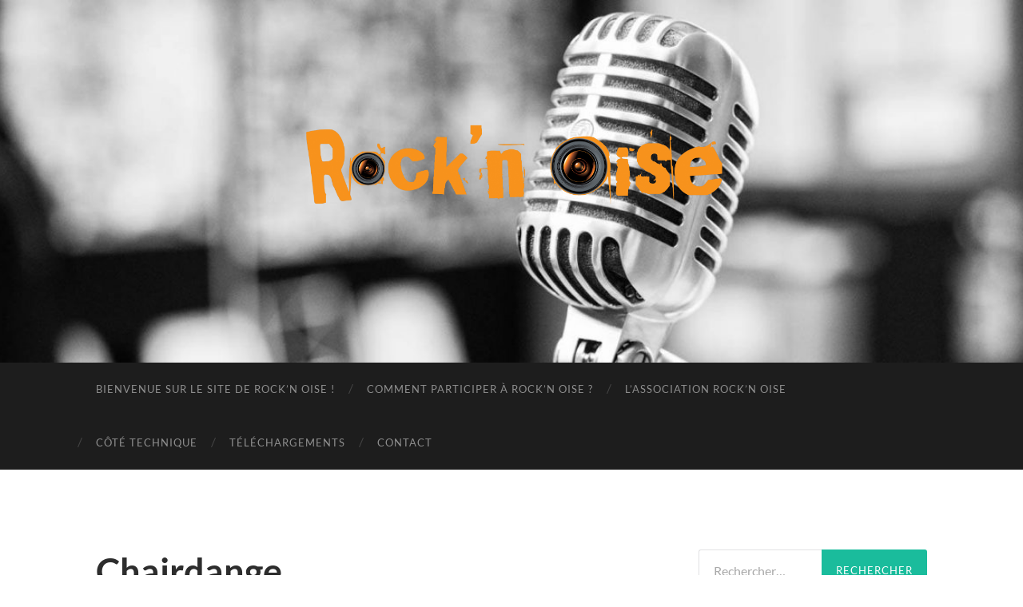

--- FILE ---
content_type: text/html; charset=UTF-8
request_url: http://rocknoise.fr/chairdange
body_size: 10206
content:
<!DOCTYPE html>

<html lang="fr-FR">

	<head>

		<meta http-equiv="content-type" content="text/html" charset="UTF-8" />
		<meta name="viewport" content="width=device-width, initial-scale=1.0" >

		<link rel="profile" href="http://gmpg.org/xfn/11">

		<title>Chairdange &#8211; Rock n Oise</title>
<meta name='robots' content='max-image-preview:large' />
<link rel="alternate" type="application/rss+xml" title="Rock n Oise &raquo; Flux" href="http://rocknoise.fr/feed" />
<link rel="alternate" type="application/rss+xml" title="Rock n Oise &raquo; Flux des commentaires" href="http://rocknoise.fr/comments/feed" />
<link rel="alternate" type="application/rss+xml" title="Rock n Oise &raquo; Chairdange Flux des commentaires" href="http://rocknoise.fr/chairdange/feed" />
<script type="text/javascript">
window._wpemojiSettings = {"baseUrl":"https:\/\/s.w.org\/images\/core\/emoji\/14.0.0\/72x72\/","ext":".png","svgUrl":"https:\/\/s.w.org\/images\/core\/emoji\/14.0.0\/svg\/","svgExt":".svg","source":{"concatemoji":"http:\/\/rocknoise.fr\/wp-includes\/js\/wp-emoji-release.min.js?ver=6.3.7"}};
/*! This file is auto-generated */
!function(i,n){var o,s,e;function c(e){try{var t={supportTests:e,timestamp:(new Date).valueOf()};sessionStorage.setItem(o,JSON.stringify(t))}catch(e){}}function p(e,t,n){e.clearRect(0,0,e.canvas.width,e.canvas.height),e.fillText(t,0,0);var t=new Uint32Array(e.getImageData(0,0,e.canvas.width,e.canvas.height).data),r=(e.clearRect(0,0,e.canvas.width,e.canvas.height),e.fillText(n,0,0),new Uint32Array(e.getImageData(0,0,e.canvas.width,e.canvas.height).data));return t.every(function(e,t){return e===r[t]})}function u(e,t,n){switch(t){case"flag":return n(e,"\ud83c\udff3\ufe0f\u200d\u26a7\ufe0f","\ud83c\udff3\ufe0f\u200b\u26a7\ufe0f")?!1:!n(e,"\ud83c\uddfa\ud83c\uddf3","\ud83c\uddfa\u200b\ud83c\uddf3")&&!n(e,"\ud83c\udff4\udb40\udc67\udb40\udc62\udb40\udc65\udb40\udc6e\udb40\udc67\udb40\udc7f","\ud83c\udff4\u200b\udb40\udc67\u200b\udb40\udc62\u200b\udb40\udc65\u200b\udb40\udc6e\u200b\udb40\udc67\u200b\udb40\udc7f");case"emoji":return!n(e,"\ud83e\udef1\ud83c\udffb\u200d\ud83e\udef2\ud83c\udfff","\ud83e\udef1\ud83c\udffb\u200b\ud83e\udef2\ud83c\udfff")}return!1}function f(e,t,n){var r="undefined"!=typeof WorkerGlobalScope&&self instanceof WorkerGlobalScope?new OffscreenCanvas(300,150):i.createElement("canvas"),a=r.getContext("2d",{willReadFrequently:!0}),o=(a.textBaseline="top",a.font="600 32px Arial",{});return e.forEach(function(e){o[e]=t(a,e,n)}),o}function t(e){var t=i.createElement("script");t.src=e,t.defer=!0,i.head.appendChild(t)}"undefined"!=typeof Promise&&(o="wpEmojiSettingsSupports",s=["flag","emoji"],n.supports={everything:!0,everythingExceptFlag:!0},e=new Promise(function(e){i.addEventListener("DOMContentLoaded",e,{once:!0})}),new Promise(function(t){var n=function(){try{var e=JSON.parse(sessionStorage.getItem(o));if("object"==typeof e&&"number"==typeof e.timestamp&&(new Date).valueOf()<e.timestamp+604800&&"object"==typeof e.supportTests)return e.supportTests}catch(e){}return null}();if(!n){if("undefined"!=typeof Worker&&"undefined"!=typeof OffscreenCanvas&&"undefined"!=typeof URL&&URL.createObjectURL&&"undefined"!=typeof Blob)try{var e="postMessage("+f.toString()+"("+[JSON.stringify(s),u.toString(),p.toString()].join(",")+"));",r=new Blob([e],{type:"text/javascript"}),a=new Worker(URL.createObjectURL(r),{name:"wpTestEmojiSupports"});return void(a.onmessage=function(e){c(n=e.data),a.terminate(),t(n)})}catch(e){}c(n=f(s,u,p))}t(n)}).then(function(e){for(var t in e)n.supports[t]=e[t],n.supports.everything=n.supports.everything&&n.supports[t],"flag"!==t&&(n.supports.everythingExceptFlag=n.supports.everythingExceptFlag&&n.supports[t]);n.supports.everythingExceptFlag=n.supports.everythingExceptFlag&&!n.supports.flag,n.DOMReady=!1,n.readyCallback=function(){n.DOMReady=!0}}).then(function(){return e}).then(function(){var e;n.supports.everything||(n.readyCallback(),(e=n.source||{}).concatemoji?t(e.concatemoji):e.wpemoji&&e.twemoji&&(t(e.twemoji),t(e.wpemoji)))}))}((window,document),window._wpemojiSettings);
</script>
<style type="text/css">
img.wp-smiley,
img.emoji {
	display: inline !important;
	border: none !important;
	box-shadow: none !important;
	height: 1em !important;
	width: 1em !important;
	margin: 0 0.07em !important;
	vertical-align: -0.1em !important;
	background: none !important;
	padding: 0 !important;
}
</style>
	<link rel='stylesheet' id='wp-block-library-css' href='http://rocknoise.fr/wp-includes/css/dist/block-library/style.min.css?ver=6.3.7' type='text/css' media='all' />
<style id='classic-theme-styles-inline-css' type='text/css'>
/*! This file is auto-generated */
.wp-block-button__link{color:#fff;background-color:#32373c;border-radius:9999px;box-shadow:none;text-decoration:none;padding:calc(.667em + 2px) calc(1.333em + 2px);font-size:1.125em}.wp-block-file__button{background:#32373c;color:#fff;text-decoration:none}
</style>
<style id='global-styles-inline-css' type='text/css'>
body{--wp--preset--color--black: #000000;--wp--preset--color--cyan-bluish-gray: #abb8c3;--wp--preset--color--white: #fff;--wp--preset--color--pale-pink: #f78da7;--wp--preset--color--vivid-red: #cf2e2e;--wp--preset--color--luminous-vivid-orange: #ff6900;--wp--preset--color--luminous-vivid-amber: #fcb900;--wp--preset--color--light-green-cyan: #7bdcb5;--wp--preset--color--vivid-green-cyan: #00d084;--wp--preset--color--pale-cyan-blue: #8ed1fc;--wp--preset--color--vivid-cyan-blue: #0693e3;--wp--preset--color--vivid-purple: #9b51e0;--wp--preset--color--accent: #1abc9c;--wp--preset--color--dark-gray: #444;--wp--preset--color--medium-gray: #666;--wp--preset--color--light-gray: #888;--wp--preset--gradient--vivid-cyan-blue-to-vivid-purple: linear-gradient(135deg,rgba(6,147,227,1) 0%,rgb(155,81,224) 100%);--wp--preset--gradient--light-green-cyan-to-vivid-green-cyan: linear-gradient(135deg,rgb(122,220,180) 0%,rgb(0,208,130) 100%);--wp--preset--gradient--luminous-vivid-amber-to-luminous-vivid-orange: linear-gradient(135deg,rgba(252,185,0,1) 0%,rgba(255,105,0,1) 100%);--wp--preset--gradient--luminous-vivid-orange-to-vivid-red: linear-gradient(135deg,rgba(255,105,0,1) 0%,rgb(207,46,46) 100%);--wp--preset--gradient--very-light-gray-to-cyan-bluish-gray: linear-gradient(135deg,rgb(238,238,238) 0%,rgb(169,184,195) 100%);--wp--preset--gradient--cool-to-warm-spectrum: linear-gradient(135deg,rgb(74,234,220) 0%,rgb(151,120,209) 20%,rgb(207,42,186) 40%,rgb(238,44,130) 60%,rgb(251,105,98) 80%,rgb(254,248,76) 100%);--wp--preset--gradient--blush-light-purple: linear-gradient(135deg,rgb(255,206,236) 0%,rgb(152,150,240) 100%);--wp--preset--gradient--blush-bordeaux: linear-gradient(135deg,rgb(254,205,165) 0%,rgb(254,45,45) 50%,rgb(107,0,62) 100%);--wp--preset--gradient--luminous-dusk: linear-gradient(135deg,rgb(255,203,112) 0%,rgb(199,81,192) 50%,rgb(65,88,208) 100%);--wp--preset--gradient--pale-ocean: linear-gradient(135deg,rgb(255,245,203) 0%,rgb(182,227,212) 50%,rgb(51,167,181) 100%);--wp--preset--gradient--electric-grass: linear-gradient(135deg,rgb(202,248,128) 0%,rgb(113,206,126) 100%);--wp--preset--gradient--midnight: linear-gradient(135deg,rgb(2,3,129) 0%,rgb(40,116,252) 100%);--wp--preset--font-size--small: 16px;--wp--preset--font-size--medium: 20px;--wp--preset--font-size--large: 24px;--wp--preset--font-size--x-large: 42px;--wp--preset--font-size--regular: 19px;--wp--preset--font-size--larger: 32px;--wp--preset--spacing--20: 0.44rem;--wp--preset--spacing--30: 0.67rem;--wp--preset--spacing--40: 1rem;--wp--preset--spacing--50: 1.5rem;--wp--preset--spacing--60: 2.25rem;--wp--preset--spacing--70: 3.38rem;--wp--preset--spacing--80: 5.06rem;--wp--preset--shadow--natural: 6px 6px 9px rgba(0, 0, 0, 0.2);--wp--preset--shadow--deep: 12px 12px 50px rgba(0, 0, 0, 0.4);--wp--preset--shadow--sharp: 6px 6px 0px rgba(0, 0, 0, 0.2);--wp--preset--shadow--outlined: 6px 6px 0px -3px rgba(255, 255, 255, 1), 6px 6px rgba(0, 0, 0, 1);--wp--preset--shadow--crisp: 6px 6px 0px rgba(0, 0, 0, 1);}:where(.is-layout-flex){gap: 0.5em;}:where(.is-layout-grid){gap: 0.5em;}body .is-layout-flow > .alignleft{float: left;margin-inline-start: 0;margin-inline-end: 2em;}body .is-layout-flow > .alignright{float: right;margin-inline-start: 2em;margin-inline-end: 0;}body .is-layout-flow > .aligncenter{margin-left: auto !important;margin-right: auto !important;}body .is-layout-constrained > .alignleft{float: left;margin-inline-start: 0;margin-inline-end: 2em;}body .is-layout-constrained > .alignright{float: right;margin-inline-start: 2em;margin-inline-end: 0;}body .is-layout-constrained > .aligncenter{margin-left: auto !important;margin-right: auto !important;}body .is-layout-constrained > :where(:not(.alignleft):not(.alignright):not(.alignfull)){max-width: var(--wp--style--global--content-size);margin-left: auto !important;margin-right: auto !important;}body .is-layout-constrained > .alignwide{max-width: var(--wp--style--global--wide-size);}body .is-layout-flex{display: flex;}body .is-layout-flex{flex-wrap: wrap;align-items: center;}body .is-layout-flex > *{margin: 0;}body .is-layout-grid{display: grid;}body .is-layout-grid > *{margin: 0;}:where(.wp-block-columns.is-layout-flex){gap: 2em;}:where(.wp-block-columns.is-layout-grid){gap: 2em;}:where(.wp-block-post-template.is-layout-flex){gap: 1.25em;}:where(.wp-block-post-template.is-layout-grid){gap: 1.25em;}.has-black-color{color: var(--wp--preset--color--black) !important;}.has-cyan-bluish-gray-color{color: var(--wp--preset--color--cyan-bluish-gray) !important;}.has-white-color{color: var(--wp--preset--color--white) !important;}.has-pale-pink-color{color: var(--wp--preset--color--pale-pink) !important;}.has-vivid-red-color{color: var(--wp--preset--color--vivid-red) !important;}.has-luminous-vivid-orange-color{color: var(--wp--preset--color--luminous-vivid-orange) !important;}.has-luminous-vivid-amber-color{color: var(--wp--preset--color--luminous-vivid-amber) !important;}.has-light-green-cyan-color{color: var(--wp--preset--color--light-green-cyan) !important;}.has-vivid-green-cyan-color{color: var(--wp--preset--color--vivid-green-cyan) !important;}.has-pale-cyan-blue-color{color: var(--wp--preset--color--pale-cyan-blue) !important;}.has-vivid-cyan-blue-color{color: var(--wp--preset--color--vivid-cyan-blue) !important;}.has-vivid-purple-color{color: var(--wp--preset--color--vivid-purple) !important;}.has-black-background-color{background-color: var(--wp--preset--color--black) !important;}.has-cyan-bluish-gray-background-color{background-color: var(--wp--preset--color--cyan-bluish-gray) !important;}.has-white-background-color{background-color: var(--wp--preset--color--white) !important;}.has-pale-pink-background-color{background-color: var(--wp--preset--color--pale-pink) !important;}.has-vivid-red-background-color{background-color: var(--wp--preset--color--vivid-red) !important;}.has-luminous-vivid-orange-background-color{background-color: var(--wp--preset--color--luminous-vivid-orange) !important;}.has-luminous-vivid-amber-background-color{background-color: var(--wp--preset--color--luminous-vivid-amber) !important;}.has-light-green-cyan-background-color{background-color: var(--wp--preset--color--light-green-cyan) !important;}.has-vivid-green-cyan-background-color{background-color: var(--wp--preset--color--vivid-green-cyan) !important;}.has-pale-cyan-blue-background-color{background-color: var(--wp--preset--color--pale-cyan-blue) !important;}.has-vivid-cyan-blue-background-color{background-color: var(--wp--preset--color--vivid-cyan-blue) !important;}.has-vivid-purple-background-color{background-color: var(--wp--preset--color--vivid-purple) !important;}.has-black-border-color{border-color: var(--wp--preset--color--black) !important;}.has-cyan-bluish-gray-border-color{border-color: var(--wp--preset--color--cyan-bluish-gray) !important;}.has-white-border-color{border-color: var(--wp--preset--color--white) !important;}.has-pale-pink-border-color{border-color: var(--wp--preset--color--pale-pink) !important;}.has-vivid-red-border-color{border-color: var(--wp--preset--color--vivid-red) !important;}.has-luminous-vivid-orange-border-color{border-color: var(--wp--preset--color--luminous-vivid-orange) !important;}.has-luminous-vivid-amber-border-color{border-color: var(--wp--preset--color--luminous-vivid-amber) !important;}.has-light-green-cyan-border-color{border-color: var(--wp--preset--color--light-green-cyan) !important;}.has-vivid-green-cyan-border-color{border-color: var(--wp--preset--color--vivid-green-cyan) !important;}.has-pale-cyan-blue-border-color{border-color: var(--wp--preset--color--pale-cyan-blue) !important;}.has-vivid-cyan-blue-border-color{border-color: var(--wp--preset--color--vivid-cyan-blue) !important;}.has-vivid-purple-border-color{border-color: var(--wp--preset--color--vivid-purple) !important;}.has-vivid-cyan-blue-to-vivid-purple-gradient-background{background: var(--wp--preset--gradient--vivid-cyan-blue-to-vivid-purple) !important;}.has-light-green-cyan-to-vivid-green-cyan-gradient-background{background: var(--wp--preset--gradient--light-green-cyan-to-vivid-green-cyan) !important;}.has-luminous-vivid-amber-to-luminous-vivid-orange-gradient-background{background: var(--wp--preset--gradient--luminous-vivid-amber-to-luminous-vivid-orange) !important;}.has-luminous-vivid-orange-to-vivid-red-gradient-background{background: var(--wp--preset--gradient--luminous-vivid-orange-to-vivid-red) !important;}.has-very-light-gray-to-cyan-bluish-gray-gradient-background{background: var(--wp--preset--gradient--very-light-gray-to-cyan-bluish-gray) !important;}.has-cool-to-warm-spectrum-gradient-background{background: var(--wp--preset--gradient--cool-to-warm-spectrum) !important;}.has-blush-light-purple-gradient-background{background: var(--wp--preset--gradient--blush-light-purple) !important;}.has-blush-bordeaux-gradient-background{background: var(--wp--preset--gradient--blush-bordeaux) !important;}.has-luminous-dusk-gradient-background{background: var(--wp--preset--gradient--luminous-dusk) !important;}.has-pale-ocean-gradient-background{background: var(--wp--preset--gradient--pale-ocean) !important;}.has-electric-grass-gradient-background{background: var(--wp--preset--gradient--electric-grass) !important;}.has-midnight-gradient-background{background: var(--wp--preset--gradient--midnight) !important;}.has-small-font-size{font-size: var(--wp--preset--font-size--small) !important;}.has-medium-font-size{font-size: var(--wp--preset--font-size--medium) !important;}.has-large-font-size{font-size: var(--wp--preset--font-size--large) !important;}.has-x-large-font-size{font-size: var(--wp--preset--font-size--x-large) !important;}
.wp-block-navigation a:where(:not(.wp-element-button)){color: inherit;}
:where(.wp-block-post-template.is-layout-flex){gap: 1.25em;}:where(.wp-block-post-template.is-layout-grid){gap: 1.25em;}
:where(.wp-block-columns.is-layout-flex){gap: 2em;}:where(.wp-block-columns.is-layout-grid){gap: 2em;}
.wp-block-pullquote{font-size: 1.5em;line-height: 1.6;}
</style>
<link rel='stylesheet' id='jquery-lazyloadxt-spinner-css-css' href='//rocknoise.fr/wp-content/plugins/a3-lazy-load/assets/css/jquery.lazyloadxt.spinner.css?ver=6.3.7' type='text/css' media='all' />
<link rel='stylesheet' id='hemingway_googleFonts-css' href='http://rocknoise.fr/wp-content/themes/hemingway/assets/css/fonts.css' type='text/css' media='all' />
<link rel='stylesheet' id='hemingway_style-css' href='http://rocknoise.fr/wp-content/themes/hemingway/style.css?ver=2.3.2' type='text/css' media='all' />
<script type='text/javascript' src='http://rocknoise.fr/wp-content/plugins/1and1-wordpress-assistant/js/cookies.js?ver=6.3.7' id='1and1-wp-cookies-js'></script>
<script type='text/javascript' src='http://rocknoise.fr/wp-includes/js/jquery/jquery.min.js?ver=3.7.0' id='jquery-core-js'></script>
<script type='text/javascript' src='http://rocknoise.fr/wp-includes/js/jquery/jquery-migrate.min.js?ver=3.4.1' id='jquery-migrate-js'></script>
<link rel="https://api.w.org/" href="http://rocknoise.fr/wp-json/" /><link rel="alternate" type="application/json" href="http://rocknoise.fr/wp-json/wp/v2/posts/122" /><link rel="EditURI" type="application/rsd+xml" title="RSD" href="http://rocknoise.fr/xmlrpc.php?rsd" />
<meta name="generator" content="WordPress 6.3.7" />
<link rel="canonical" href="http://rocknoise.fr/chairdange" />
<link rel='shortlink' href='http://rocknoise.fr/?p=122' />
<link rel="alternate" type="application/json+oembed" href="http://rocknoise.fr/wp-json/oembed/1.0/embed?url=http%3A%2F%2Frocknoise.fr%2Fchairdange" />
<link rel="alternate" type="text/xml+oembed" href="http://rocknoise.fr/wp-json/oembed/1.0/embed?url=http%3A%2F%2Frocknoise.fr%2Fchairdange&#038;format=xml" />
<style type="text/css">.broken_link, a.broken_link {
	text-decoration: line-through;
}</style>
	</head>
	
	<body class="post-template-default single single-post postid-122 single-format-standard">

		
		<a class="skip-link button" href="#site-content">Skip to the content</a>
	
		<div class="big-wrapper">
	
			<div class="header-cover section bg-dark-light no-padding">

						
				<div class="header section" style="background-image: url( http://rocknoise.fr/wp-content/uploads/2019/11/cropped-11054424_342890432566593_1757604386228966523_o.jpg );">
							
					<div class="header-inner section-inner">
					
												
							<div class="blog-logo">
							
						        <a href="http://rocknoise.fr/" rel="home">
						        	<img src="http://rocknoise.fr/wp-content/uploads/2019/11/logo-pour-casquette.png" />
																			<span class="screen-reader-text">Rock n Oise</span>
															        </a>
						        
						    </div><!-- .blog-logo -->
					
															
					</div><!-- .header-inner -->
								
				</div><!-- .header -->
			
			</div><!-- .bg-dark -->
			
			<div class="navigation section no-padding bg-dark">
			
				<div class="navigation-inner section-inner group">
				
					<div class="toggle-container section-inner hidden">
			
						<button type="button" class="nav-toggle toggle">
							<div class="bar"></div>
							<div class="bar"></div>
							<div class="bar"></div>
							<span class="screen-reader-text">Toggle mobile menu</span>
						</button>
						
						<button type="button" class="search-toggle toggle">
							<div class="metal"></div>
							<div class="glass"></div>
							<div class="handle"></div>
							<span class="screen-reader-text">Toggle search field</span>
						</button>
											
					</div><!-- .toggle-container -->
					
					<div class="blog-search hidden">
						<form role="search" method="get" class="search-form" action="http://rocknoise.fr/">
				<label>
					<span class="screen-reader-text">Rechercher :</span>
					<input type="search" class="search-field" placeholder="Rechercher…" value="" name="s" />
				</label>
				<input type="submit" class="search-submit" value="Rechercher" />
			</form>					</div><!-- .blog-search -->
				
					<ul class="blog-menu">
						<li class="page_item page-item-8"><a href="http://rocknoise.fr/">Bienvenue sur le site de Rock&rsquo;n Oise !</a></li>
<li class="page_item page-item-21"><a href="http://rocknoise.fr/comment-participer-a-rockn-oise">Comment participer à Rock&rsquo;n Oise ?</a></li>
<li class="page_item page-item-24"><a href="http://rocknoise.fr/lassociation-rockn-oise">L&rsquo;association Rock&rsquo;n Oise</a></li>
<li class="page_item page-item-47"><a href="http://rocknoise.fr/cote-technique">Côté technique</a></li>
<li class="page_item page-item-203"><a href="http://rocknoise.fr/telechargements">Téléchargements</a></li>
<li class="page_item page-item-38"><a href="http://rocknoise.fr/contact">Contact</a></li>
					 </ul><!-- .blog-menu -->
					 
					 <ul class="mobile-menu">
					
						<li class="page_item page-item-8"><a href="http://rocknoise.fr/">Bienvenue sur le site de Rock&rsquo;n Oise !</a></li>
<li class="page_item page-item-21"><a href="http://rocknoise.fr/comment-participer-a-rockn-oise">Comment participer à Rock&rsquo;n Oise ?</a></li>
<li class="page_item page-item-24"><a href="http://rocknoise.fr/lassociation-rockn-oise">L&rsquo;association Rock&rsquo;n Oise</a></li>
<li class="page_item page-item-47"><a href="http://rocknoise.fr/cote-technique">Côté technique</a></li>
<li class="page_item page-item-203"><a href="http://rocknoise.fr/telechargements">Téléchargements</a></li>
<li class="page_item page-item-38"><a href="http://rocknoise.fr/contact">Contact</a></li>
						
					 </ul><!-- .mobile-menu -->
				 
				</div><!-- .navigation-inner -->
				
			</div><!-- .navigation -->
<main class="wrapper section-inner group" id="site-content">

	<div class="content left">

		<div class="posts">
												        
			<article id="post-122" class="post-122 post type-post status-publish format-standard hentry category-pop-rock">

	<div class="post-header">

		
					
				<h1 class="post-title entry-title">
											Chairdange									</h1>

							
			<div class="post-meta">
			
				<span class="post-date"><a href="http://rocknoise.fr/chairdange">novembre 23, 2019</a></span>
				
				<span class="date-sep"> / </span>
					
				<span class="post-author"><a href="http://rocknoise.fr/author/oiqvhvisudqhjv" title="Articles par oiqvhvisudqhjv" rel="author">oiqvhvisudqhjv</a></span>

				
					<span class="date-sep"> / </span>
				
					<a href="http://rocknoise.fr/chairdange#respond"><span class="comment">0 Comments</span></a>
								
														
			</div><!-- .post-meta -->

					
	</div><!-- .post-header -->
																					
	<div class="post-content entry-content">
	
		
<p><strong>L’artiste
– Chairdange&nbsp;:</strong></p>



<p><strong>Date de sortie</strong> : Avril 2019</p>



<p><strong>Style&nbsp;:
</strong>Rock, chanson à texte</p>



<p><strong>Origine</strong>&nbsp;: Oise
<strong></strong></p>



<p>Après un premier passage dans l’émission en 2017, Chairdange est
revenu nous voir avec sa nouvelle configuration. Alexandre, le chanteur, fait
d’ailleurs partie de l’équipe Rock’n Oise&nbsp;!</p>



<p>C’est Alexandre qui écrit les textes et les soumet à ses
compères&nbsp;: Christophe au trombone et à l’accordéon, Fred à la batterie et
Thibaut à la basse. Ils travaillent ensuite les morceaux ensemble et chacun
apporte sa pierre à l’édifice. Sans pouvoir réellement définir leur style de
musique, ces artistes oscillent entre la pop et le rock, avec des textes en
français uniquement. Des textes souvent engagés d’ailleurs, qui parlent de la
vie et de ses expériences, d’amour, de tristesses, mais aussi de politique et
de la révolution.</p>



<p>Chairdange pioche dans tous les styles de musique&nbsp;: pop, rock, variété et même musette. </p>



<p>Suivez toute l’actualité de Chairdange <a href="https://www.facebook.com/chairdange" target="_blank" rel="noreferrer noopener" label="sur sa page Facebook (opens in a new tab)" class="broken_link">sur sa page Facebook</a>.&nbsp;</p>



<figure class="wp-block-image size-large is-resized"><img decoding="async" fetchpriority="high" src="//rocknoise.fr/wp-content/plugins/a3-lazy-load/assets/images/lazy_placeholder.gif" data-lazy-type="image" data-src="http://rocknoise.fr/wp-content/uploads/2019/11/Chairdange.jpg" alt="" class="lazy lazy-hidden wp-image-340" width="417" height="285" srcset="" data-srcset="http://rocknoise.fr/wp-content/uploads/2019/11/Chairdange.jpg 561w, http://rocknoise.fr/wp-content/uploads/2019/11/Chairdange-300x205.jpg 300w" sizes="(max-width: 417px) 100vw, 417px" /><noscript><img decoding="async" fetchpriority="high" src="http://rocknoise.fr/wp-content/uploads/2019/11/Chairdange.jpg" alt="" class="wp-image-340" width="417" height="285" srcset="http://rocknoise.fr/wp-content/uploads/2019/11/Chairdange.jpg 561w, http://rocknoise.fr/wp-content/uploads/2019/11/Chairdange-300x205.jpg 300w" sizes="(max-width: 417px) 100vw, 417px" /></noscript></figure>



<p><strong>Le tournage
de Chairdange&nbsp;: </strong></p>



<p>L’émission de Chairdange a été tournée en février 2019 au au
Ziquodrome de Compiègne et diffusée en avril 2019.</p>



<p><strong>L’équipe
de tournage&nbsp;Rock’n Oise :</strong> </p>



<p>Réalisation : David Prin<br>Lumières : Dan Light<br>Son : Sylvain Larose, Bertrand Trébos<br>Mixage : Pascal Goubert<br>Interview : Sabine Fontbonnat<br>Cadre : Ombeline Mattel, Léon Dit<br>Montage : Sylvain Larose</p>



<p>Merci à Bertrand Trébos, Alexandre Bousquet et toute l’équipe du
Ziquodrome pour leur accueil&nbsp;!</p>



<p><strong>Les émissions
Rock’n Oise&nbsp;de Chairdange : </strong></p>



<p><strong>Avril
2019</strong></p>



<figure class="wp-block-embed-youtube wp-block-embed is-type-video is-provider-youtube wp-embed-aspect-16-9 wp-has-aspect-ratio"><div class="wp-block-embed__wrapper">
<iframe class="lazy lazy-hidden" title="Emission Chairdange" width="676" height="380"  data-lazy-type="iframe" data-src="https://www.youtube.com/embed/SnK2xPjyAZo?feature=oembed" frameborder="0" allow="accelerometer; autoplay; encrypted-media; gyroscope; picture-in-picture" allowfullscreen></iframe><noscript><iframe title="Emission Chairdange" width="676" height="380" src="https://www.youtube.com/embed/SnK2xPjyAZo?feature=oembed" frameborder="0" allow="accelerometer; autoplay; encrypted-media; gyroscope; picture-in-picture" allowfullscreen></iframe></noscript>
</div></figure>



<p><strong>2017</strong></p>



<p>Retrouvez la première émission de Chairdange avec sa précédente
configuration&nbsp;: </p>



<p>Alexandre au chant et à la guitare, Michel à la basse, Paul à la
batterie, Frédéric à la guitare lead et Christophe à l’accordéon ou au
trombone.</p>



<p>Côté équipe ce jour-là, nous retrouvons Sylvain Larose à la réalisation et l’interview. Pascal Goubert s’est occupé de la prise de son, le mixage a ensuite été réalisé par Christophe Lecoultre. Concernant les lumières nous retrouvons le duo Dan Light et David Prin, et Alexandre Hugard au plateau. Et pour finir, David Prin et Florian Arejula au cadre. Nous nous devons également de nommer Flo évenementiel qui nous a fait d’excellentes pizzas pour le repas de midi.</p>


<p><iframe class="lazy lazy-hidden"  data-lazy-type="iframe" data-src="https://www.youtube.com/embed/Se-pGQyNynY" width="560" height="315" frameborder="0" allowfullscreen="allowfullscreen"></iframe><noscript><iframe src="https://www.youtube.com/embed/Se-pGQyNynY" width="560" height="315" frameborder="0" allowfullscreen="allowfullscreen"></iframe></noscript></p>							
	</div><!-- .post-content -->
				
		
		<div class="post-meta-bottom">

																		
				<p class="post-categories"><span class="category-icon"><span class="front-flap"></span></span> <a href="http://rocknoise.fr/category/pop-rock" rel="category tag">Pop / Rock</a></p>
	
						
						
												
				<nav class="post-nav group">
											
											<a class="post-nav-older" href="http://rocknoise.fr/riviera">
							<h5>Previous post</h5>
							Riviera						</a>
										
											<a class="post-nav-newer" href="http://rocknoise.fr/hangover">
							<h5>Next post</h5>
							Hangover						</a>
					
				</nav><!-- .post-nav -->

											
		</div><!-- .post-meta-bottom -->

			<div id="respond" class="comment-respond">
		<h3 id="reply-title" class="comment-reply-title">Laisser un commentaire <small><a rel="nofollow" id="cancel-comment-reply-link" href="/chairdange#respond" style="display:none;">Annuler la réponse</a></small></h3><form action="http://rocknoise.fr/wp-comments-post.php" method="post" id="commentform" class="comment-form"><p class="comment-notes"><span id="email-notes">Votre adresse e-mail ne sera pas publiée.</span> <span class="required-field-message">Les champs obligatoires sont indiqués avec <span class="required">*</span></span></p><p class="comment-form-comment"><label for="comment">Commentaire <span class="required">*</span></label> <textarea autocomplete="new-password"  id="ec0ba64dc6"  name="ec0ba64dc6"   cols="45" rows="8" maxlength="65525" required="required"></textarea><textarea id="comment" aria-label="hp-comment" aria-hidden="true" name="comment" autocomplete="new-password" style="padding:0 !important;clip:rect(1px, 1px, 1px, 1px) !important;position:absolute !important;white-space:nowrap !important;height:1px !important;width:1px !important;overflow:hidden !important;" tabindex="-1"></textarea><script data-noptimize>document.getElementById("comment").setAttribute( "id", "af6e31e6478eff376f9df8d38f580d29" );document.getElementById("ec0ba64dc6").setAttribute( "id", "comment" );</script></p><p class="comment-form-author"><label for="author">Nom <span class="required">*</span></label> <input id="author" name="author" type="text" value="" size="30" maxlength="245" autocomplete="name" required="required" /></p>
<p class="comment-form-email"><label for="email">E-mail <span class="required">*</span></label> <input id="email" name="email" type="text" value="" size="30" maxlength="100" aria-describedby="email-notes" autocomplete="email" required="required" /></p>
<p class="comment-form-url"><label for="url">Site web</label> <input id="url" name="url" type="text" value="" size="30" maxlength="200" autocomplete="url" /></p>
<p class="comment-form-cookies-consent"><input id="wp-comment-cookies-consent" name="wp-comment-cookies-consent" type="checkbox" value="yes" /> <label for="wp-comment-cookies-consent">Enregistrer mon nom, mon e-mail et mon site dans le navigateur pour mon prochain commentaire.</label></p>
<p class="form-submit"><input name="submit" type="submit" id="submit" class="submit" value="Laisser un commentaire" /> <input type='hidden' name='comment_post_ID' value='122' id='comment_post_ID' />
<input type='hidden' name='comment_parent' id='comment_parent' value='0' />
</p></form>	</div><!-- #respond -->
	
</article><!-- .post -->			
		</div><!-- .posts -->
	
	</div><!-- .content -->

		
		
	<div class="sidebar right" role="complementary">
		<div id="search-2" class="widget widget_search"><div class="widget-content"><form role="search" method="get" class="search-form" action="http://rocknoise.fr/">
				<label>
					<span class="screen-reader-text">Rechercher :</span>
					<input type="search" class="search-field" placeholder="Rechercher…" value="" name="s" />
				</label>
				<input type="submit" class="search-submit" value="Rechercher" />
			</form></div></div>
		<div id="recent-posts-2" class="widget widget_recent_entries"><div class="widget-content">
		<h3 class="widget-title">Articles récents</h3>
		<ul>
											<li>
					<a href="http://rocknoise.fr/demon">Demon</a>
									</li>
											<li>
					<a href="http://rocknoise.fr/fack">Fack</a>
									</li>
											<li>
					<a href="http://rocknoise.fr/undeafined">Undeafined</a>
									</li>
											<li>
					<a href="http://rocknoise.fr/le-grand-blond-et-laccordeoniste">Le Grand Blond et l’Accordéoniste</a>
									</li>
											<li>
					<a href="http://rocknoise.fr/johnny-est-mort">Johnny est mort</a>
									</li>
					</ul>

		</div></div><div id="categories-2" class="widget widget_categories"><div class="widget-content"><h3 class="widget-title">Catégories</h3>
			<ul>
					<li class="cat-item cat-item-3"><a href="http://rocknoise.fr/category/chanson-a-texte">Chanson à texte</a>
</li>
	<li class="cat-item cat-item-7"><a href="http://rocknoise.fr/category/funk-jazz-blues">Funk / Jazz / Blues</a>
</li>
	<li class="cat-item cat-item-8"><a href="http://rocknoise.fr/category/lequipe">L&#039;équipe</a>
</li>
	<li class="cat-item cat-item-6"><a href="http://rocknoise.fr/category/metal">Metal</a>
</li>
	<li class="cat-item cat-item-5"><a href="http://rocknoise.fr/category/musiques-du-monde-reggae-blues">Musiques du monde / Reggae</a>
</li>
	<li class="cat-item cat-item-4"><a href="http://rocknoise.fr/category/pop-rock">Pop / Rock</a>
</li>
	<li class="cat-item cat-item-1"><a href="http://rocknoise.fr/category/uncategorized">Uncategorized</a>
</li>
			</ul>

			</div></div>	</div><!-- .sidebar -->
	

			
</main><!-- .wrapper -->
		
	<div class="footer section large-padding bg-dark">
		
		<div class="footer-inner section-inner group">
		
			<!-- .footer-a -->
				
			<!-- .footer-b -->
								
			<!-- .footer-c -->
					
		</div><!-- .footer-inner -->
	
	</div><!-- .footer -->
	
	<div class="credits section bg-dark no-padding">
	
		<div class="credits-inner section-inner group">
	
			<p class="credits-left">
				&copy; 2026 <a href="http://rocknoise.fr">Rock n Oise</a>
			</p>
			
			<p class="credits-right">
				<span>Theme by <a href="https://andersnoren.se">Anders Noren</a></span> &mdash; <a title="To the top" class="tothetop">Up &uarr;</a>
			</p>
					
		</div><!-- .credits-inner -->
		
	</div><!-- .credits -->

</div><!-- .big-wrapper -->

<script type='text/javascript' src='http://rocknoise.fr/wp-content/themes/hemingway/assets/js/global.js?ver=2.3.2' id='hemingway_global-js'></script>
<script type='text/javascript' src='http://rocknoise.fr/wp-includes/js/comment-reply.min.js?ver=6.3.7' id='comment-reply-js'></script>
<script type='text/javascript' id='jquery-lazyloadxt-js-extra'>
/* <![CDATA[ */
var a3_lazyload_params = {"apply_images":"1","apply_videos":"1"};
/* ]]> */
</script>
<script type='text/javascript' src='//rocknoise.fr/wp-content/plugins/a3-lazy-load/assets/js/jquery.lazyloadxt.extra.min.js?ver=2.7.0' id='jquery-lazyloadxt-js'></script>
<script type='text/javascript' src='//rocknoise.fr/wp-content/plugins/a3-lazy-load/assets/js/jquery.lazyloadxt.srcset.min.js?ver=2.7.0' id='jquery-lazyloadxt-srcset-js'></script>
<script type='text/javascript' id='jquery-lazyloadxt-extend-js-extra'>
/* <![CDATA[ */
var a3_lazyload_extend_params = {"edgeY":"0","horizontal_container_classnames":""};
/* ]]> */
</script>
<script type='text/javascript' src='//rocknoise.fr/wp-content/plugins/a3-lazy-load/assets/js/jquery.lazyloadxt.extend.js?ver=2.7.0' id='jquery-lazyloadxt-extend-js'></script>

</body>
</html>